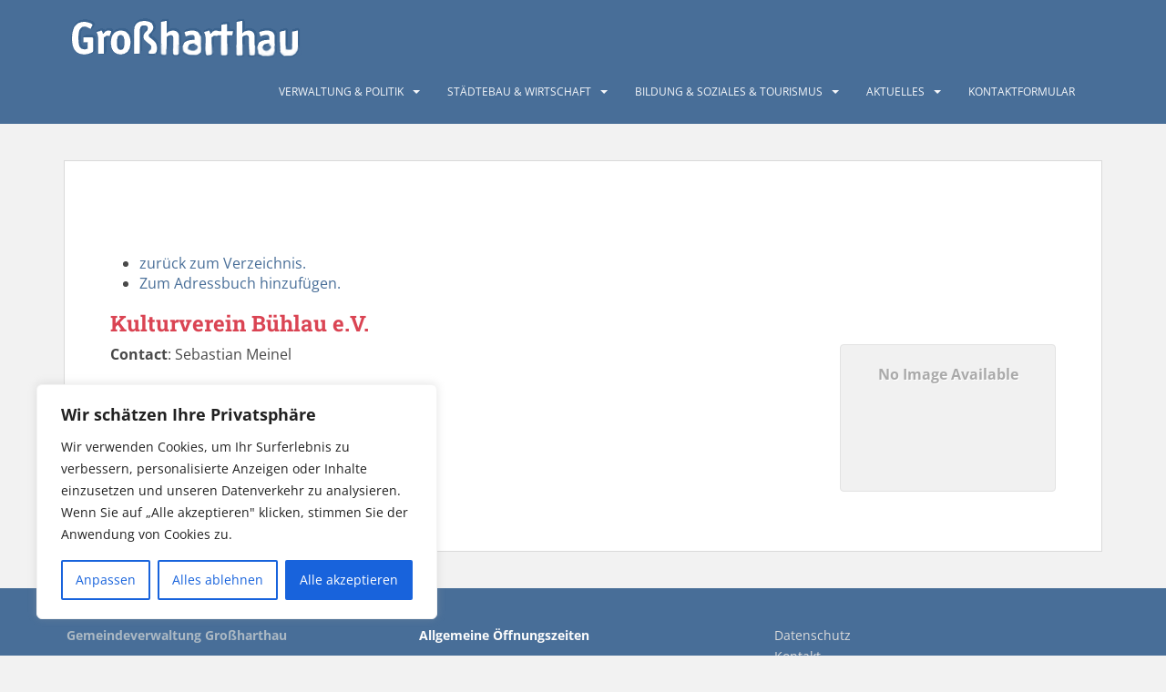

--- FILE ---
content_type: text/css
request_url: https://grossharthau.de/wp-content/plugins/amtsblatt/styles.css?ver=6.9
body_size: 424
content:
.amtsblatt-pdf {
    text-decoration: none;
    background: #006aab;
    color: #fff;
    padding: 5px 10px;
    border-radius: 5px;
    transition: background 0.3s ease;
}

.amtsblatt-pdf:hover {
    background: #004a75;
}

.amtsblatt-timeline-container {
    display: flex;
    flex-direction: column;
    gap: 20px;
}

.timeline-nav {
    display: flex;
    justify-content: center;
    gap: 10px;
    margin-bottom: 20px;
}

.timeline-link {
    padding: 10px 15px;
    background: #006aab;
    color: #fff;
    text-decoration: none;
    border-radius: 5px;
    transition: background 0.3s ease;
}

.timeline-link:hover {
    background: #004a75;
}

.timeline {
    margin: 20px 0;
}

.timeline-year {
    margin-bottom: 40px;
    padding: 20px;
    background: #f9f9f9;
    border: 1px solid #ddd;
    border-radius: 5px;
}

.timeline-year h2 {
    margin-top: 0;
}

.timeline-item {
    margin: 10px 0;
}

.amtsblatt-card {
    padding: 15px;
    border: 1px solid #ddd;
    border-radius: 5px;
    background: #fff;
    display: flex;
    justify-content: space-between;
    align-items: center;
    flex-wrap: wrap;
}

.amtsblatt-datum {
    color: #006aab;
    font-weight: bold;
}

.amtsblatt-nummer {
    color: #888;
    margin-left: 10px;
}


--- FILE ---
content_type: text/css
request_url: https://grossharthau.de/wp-content/plugins/gemeinderat/styles.css?ver=6.9
body_size: 869
content:
body {
    font-family: Arial, sans-serif;
}

.grid-container {
    display: grid;
    grid-template-columns: repeat(auto-fill, minmax(280px, 1fr));
    gap: 20px;
    padding: 20px;
}

.card {
    background-color: #ffffff;
    border: 1px solid #ddd;
    border-radius: 10px;
    overflow: hidden;
    box-shadow: 0 4px 8px rgba(0, 0, 0, 0.1);
    transition: transform 0.3s;
}

.card:hover {
    transform: translateY(-5px);
}

.card-header {
    background-color: #f8f9fa;
    padding: 15px;
    display: flex;
    flex-wrap: wrap; /* Erlaubt das Umbruchverhalten */
    justify-content: space-between; /* Sorgt dafür, dass Titel und Datum links/rechts bleiben */
    align-items: center;
    border-bottom: 1px solid #ddd;
}

.card-header .icon {
    font-size: 24px;
}

.card-header .title {
    font-weight: bold;
    color: #006aab;
    flex-grow: 1; /* Sorgt dafür, dass der Titel so viel Platz wie möglich einnimmt */
    margin-right: 10px; /* Abstand zum Datum */
    white-space: nowrap; /* Verhindert, dass der Titel selbst mitten im Wort umbricht */
    overflow: hidden;
    text-overflow: ellipsis; /* Zeigt "..." an, wenn der Titel zu lang ist */
}
.card-header .date {
    color: #006aab;
    white-space: nowrap; /* Verhindert, dass das Datum umgebrochen wird */
    font-weight: bold;
}

.card-body {
    padding: 15px;
}

.card-body p {
    margin: 5px 0;
}

.card-body p span {
    font-weight: bold;
    color: #333;
}

.card-footer {
    padding: 15px;
    background-color: #006aab;
    color: #ffffff;
    text-align: center;
}

.card-footer a {
    color: #ffffff;
    text-decoration: none;
}

.card-footer a:hover {
    text-decoration: underline;
}

.sitzung-detail {
    margin: 20px;
    padding: 20px;
    background-color: #f9f9f9;
    border: 1px solid #ddd;
    border-radius: 8px;
}

.sitzung-info p {
    margin: 10px 0;
    font-weight: bold;
}

.sitzung-content {
    margin-top: 20px;
}

/* Responsive Anpassung */
@media (max-width: 768px) {
    .grid-container {
        grid-template-columns: 1fr; /* Alle Karten untereinander auf schmalen Geräten */
    }
}


--- FILE ---
content_type: text/javascript
request_url: https://grossharthau.de/wp-content/plugins/photo-sphere-viewer/assets/js/main.js?ver=1.3.3
body_size: 440
content:

(function ($) {
  $(window).on("elementor/frontend/init", function () {
    elementorFrontend.hooks.addAction(
      "frontend/element_ready/photo-sphere-viewer.default",
      function (scope) {
        scope.find(".viewer").each(function () {
          var element = $(this)[0];
          var settings = $(this).data("settings");
          if (element) {
            new PhotoSphereViewer.Viewer(settings);
          }
        });
      }
    );
  });
})(jQuery);




// init shortcodes scripts
var PSV_Container = document.querySelectorAll(".xero-psv-container");
for (let i = 0; i < PSV_Container.length; i++) {
  let PSV_ID = PSV_Container[i].firstElementChild.getAttribute("id");
  PSV_ID = document.getElementById(PSV_ID);
  console.log(PSV_ID);
  const settings = PSV_ID.getAttribute("data-settings");
  if (PSV_ID) {
    new PhotoSphereViewer.Viewer(JSON.parse(settings));
  }
}